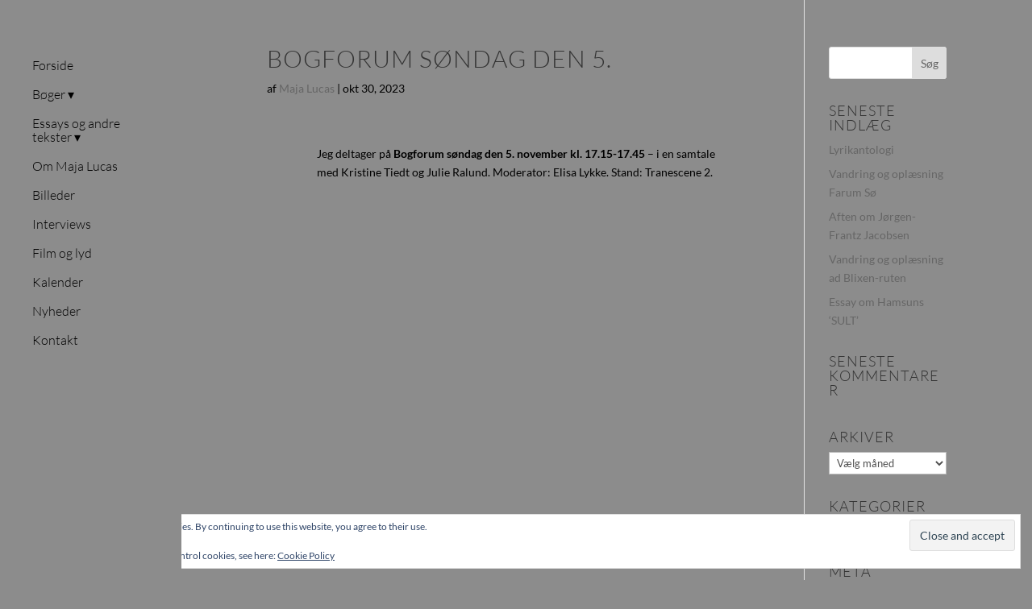

--- FILE ---
content_type: text/css
request_url: https://majalucas.dk/wp-content/themes/Maja%20Lucas%20tema/style.css?ver=4.27.5
body_size: 111
content:
/*
 Theme Name:     Majas Lucas tema
 Description:    Divi-barn
 Author:         Lars-Emil
 Author URI:     http://www.kastest�v.dk
 Template:       Divi
 Version:        1.0.0
*/
 
@import url("../Divi/style.css");
 
/* =Theme customization starts here
------------------------------------------------------- */